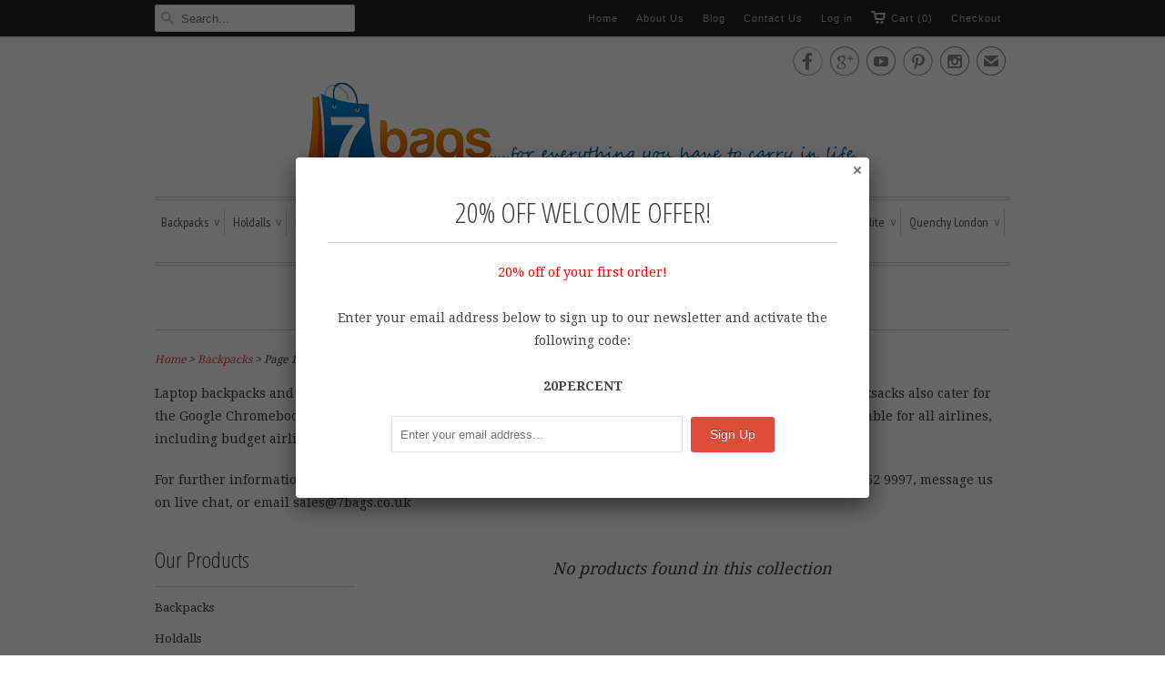

--- FILE ---
content_type: text/html; charset=utf-8
request_url: https://www.7bags.co.uk/collections/laptop-macbook-backpacks-bags
body_size: 14825
content:
<!doctype html>
<html lang="en">  
  <head>
    <meta charset="utf-8">
    <!--[if IE]><meta http-equiv="cleartype" content="on"><![endif]-->
    <meta name="robots" content="index,follow">
    <meta name="msvalidate.01" content="74480782844A8CA1E428AB2A2B3F00A3" />
      
           
    <title>Laptop &amp; MacBook Backpacks &amp; Bags | 7Bags</title>
    
    
      <meta name="description" content="Shop now for laptop backpacks and laptop bags from Roamlite. Our range of laptop bags fit devices with 15.4, 15.6, 17.3 and 18.4 inch screens.| 7Bags" />
    

    <!-- Custom Fonts -->
    <link href="//fonts.googleapis.com/css?family=.%7CPT+Sans+Narrow:light,normal,bold%7COpen+Sans+Condensed:light,normal,bold%7CPT+Sans+Narrow:light,normal,bold%7CDroid+Serif:light,normal,bold" rel="stylesheet" type="text/css" />
    
    

<meta name="author" content="7Bags">
<meta property="og:url" content="https://www.7bags.co.uk/collections/laptop-macbook-backpacks-bags">
<meta property="og:site_name" content="7Bags">


  <meta property="og:type" content="website">
  <meta property="og:title" content="Laptop &amp; MacBook Backpacks &amp; Bags | 7Bags">
  
  <meta property="og:image" content="http://www.7bags.co.uk/cdn/shop/t/2/assets/logo.png?v=156464857687251571041430233127">
  <meta property="og:image:secure_url" content="https://www.7bags.co.uk/cdn/shop/t/2/assets/logo.png?v=156464857687251571041430233127">
  


  <meta property="og:description" content="Shop now for laptop backpacks and laptop bags from Roamlite. Our range of laptop bags fit devices with 15.4, 15.6, 17.3 and 18.4 inch screens.| 7Bags">





  <meta name="twitter:site" content="@7bagscouk">



    
    

    <!-- Mobile Specific Metas -->
    <meta name="HandheldFriendly" content="True">
    <meta name="MobileOptimized" content="320">
    <meta name="viewport" content="width=device-width, initial-scale=1, maximum-scale=1"> 

    <!-- Stylesheets -->
    <link href="//www.7bags.co.uk/cdn/shop/t/2/assets/styles.css?v=55030883118895026651674765164" rel="stylesheet" type="text/css" media="all" />

    <!-- Icons -->
    <link rel="shortcut icon" type="image/x-icon" href="//www.7bags.co.uk/cdn/shop/t/2/assets/favicon.png?v=159778412543552424671429786228">
    <link rel="canonical" href="https://www.7bags.co.uk/collections/laptop-macbook-backpacks-bags" />

    
        
    <!-- jQuery and jQuery fallback -->
    <script src="//ajax.googleapis.com/ajax/libs/jquery/1.11.2/jquery.min.js"></script>
    <script>window.jQuery || document.write("<script src='//www.7bags.co.uk/cdn/shop/t/2/assets/jquery.min.js?v=137856824382255512321429786228'>\x3C/script>")</script>
    <script src="//www.7bags.co.uk/cdn/shop/t/2/assets/app.js?v=122730471797327778981561129307" type="text/javascript"></script>
    <script src="//www.7bags.co.uk/cdn/shopifycloud/storefront/assets/themes_support/option_selection-b017cd28.js" type="text/javascript"></script>
    <script>window.performance && window.performance.mark && window.performance.mark('shopify.content_for_header.start');</script><meta name="google-site-verification" content="vppaDIVPs7svzFhOzfj33mTnNwWd6Zd0rrqI8r0uyk4">
<meta id="shopify-digital-wallet" name="shopify-digital-wallet" content="/8229871/digital_wallets/dialog">
<meta name="shopify-checkout-api-token" content="d3501892bcbf0c4d53b903a2bf4dcd74">
<meta id="in-context-paypal-metadata" data-shop-id="8229871" data-venmo-supported="false" data-environment="production" data-locale="en_US" data-paypal-v4="true" data-currency="GBP">
<link rel="alternate" type="application/atom+xml" title="Feed" href="/collections/laptop-macbook-backpacks-bags.atom" />
<link rel="alternate" type="application/json+oembed" href="https://www.7bags.co.uk/collections/laptop-macbook-backpacks-bags.oembed">
<script async="async" src="/checkouts/internal/preloads.js?locale=en-GB"></script>
<link rel="preconnect" href="https://shop.app" crossorigin="anonymous">
<script async="async" src="https://shop.app/checkouts/internal/preloads.js?locale=en-GB&shop_id=8229871" crossorigin="anonymous"></script>
<script id="apple-pay-shop-capabilities" type="application/json">{"shopId":8229871,"countryCode":"GB","currencyCode":"GBP","merchantCapabilities":["supports3DS"],"merchantId":"gid:\/\/shopify\/Shop\/8229871","merchantName":"7Bags","requiredBillingContactFields":["postalAddress","email"],"requiredShippingContactFields":["postalAddress","email"],"shippingType":"shipping","supportedNetworks":["visa","maestro","masterCard","amex","discover","elo"],"total":{"type":"pending","label":"7Bags","amount":"1.00"},"shopifyPaymentsEnabled":true,"supportsSubscriptions":true}</script>
<script id="shopify-features" type="application/json">{"accessToken":"d3501892bcbf0c4d53b903a2bf4dcd74","betas":["rich-media-storefront-analytics"],"domain":"www.7bags.co.uk","predictiveSearch":true,"shopId":8229871,"locale":"en"}</script>
<script>var Shopify = Shopify || {};
Shopify.shop = "7bags.myshopify.com";
Shopify.locale = "en";
Shopify.currency = {"active":"GBP","rate":"1.0"};
Shopify.country = "GB";
Shopify.theme = {"name":"Responsive","id":11789161,"schema_name":null,"schema_version":null,"theme_store_id":304,"role":"main"};
Shopify.theme.handle = "null";
Shopify.theme.style = {"id":null,"handle":null};
Shopify.cdnHost = "www.7bags.co.uk/cdn";
Shopify.routes = Shopify.routes || {};
Shopify.routes.root = "/";</script>
<script type="module">!function(o){(o.Shopify=o.Shopify||{}).modules=!0}(window);</script>
<script>!function(o){function n(){var o=[];function n(){o.push(Array.prototype.slice.apply(arguments))}return n.q=o,n}var t=o.Shopify=o.Shopify||{};t.loadFeatures=n(),t.autoloadFeatures=n()}(window);</script>
<script>
  window.ShopifyPay = window.ShopifyPay || {};
  window.ShopifyPay.apiHost = "shop.app\/pay";
  window.ShopifyPay.redirectState = null;
</script>
<script id="shop-js-analytics" type="application/json">{"pageType":"collection"}</script>
<script defer="defer" async type="module" src="//www.7bags.co.uk/cdn/shopifycloud/shop-js/modules/v2/client.init-shop-cart-sync_C5BV16lS.en.esm.js"></script>
<script defer="defer" async type="module" src="//www.7bags.co.uk/cdn/shopifycloud/shop-js/modules/v2/chunk.common_CygWptCX.esm.js"></script>
<script type="module">
  await import("//www.7bags.co.uk/cdn/shopifycloud/shop-js/modules/v2/client.init-shop-cart-sync_C5BV16lS.en.esm.js");
await import("//www.7bags.co.uk/cdn/shopifycloud/shop-js/modules/v2/chunk.common_CygWptCX.esm.js");

  window.Shopify.SignInWithShop?.initShopCartSync?.({"fedCMEnabled":true,"windoidEnabled":true});

</script>
<script>
  window.Shopify = window.Shopify || {};
  if (!window.Shopify.featureAssets) window.Shopify.featureAssets = {};
  window.Shopify.featureAssets['shop-js'] = {"shop-cart-sync":["modules/v2/client.shop-cart-sync_ZFArdW7E.en.esm.js","modules/v2/chunk.common_CygWptCX.esm.js"],"shop-button":["modules/v2/client.shop-button_tlx5R9nI.en.esm.js","modules/v2/chunk.common_CygWptCX.esm.js"],"init-fed-cm":["modules/v2/client.init-fed-cm_CmiC4vf6.en.esm.js","modules/v2/chunk.common_CygWptCX.esm.js"],"init-windoid":["modules/v2/client.init-windoid_sURxWdc1.en.esm.js","modules/v2/chunk.common_CygWptCX.esm.js"],"init-shop-cart-sync":["modules/v2/client.init-shop-cart-sync_C5BV16lS.en.esm.js","modules/v2/chunk.common_CygWptCX.esm.js"],"init-shop-email-lookup-coordinator":["modules/v2/client.init-shop-email-lookup-coordinator_B8hsDcYM.en.esm.js","modules/v2/chunk.common_CygWptCX.esm.js"],"shop-cash-offers":["modules/v2/client.shop-cash-offers_DOA2yAJr.en.esm.js","modules/v2/chunk.common_CygWptCX.esm.js","modules/v2/chunk.modal_D71HUcav.esm.js"],"pay-button":["modules/v2/client.pay-button_FdsNuTd3.en.esm.js","modules/v2/chunk.common_CygWptCX.esm.js"],"shop-login-button":["modules/v2/client.shop-login-button_C5VAVYt1.en.esm.js","modules/v2/chunk.common_CygWptCX.esm.js","modules/v2/chunk.modal_D71HUcav.esm.js"],"shop-toast-manager":["modules/v2/client.shop-toast-manager_ClPi3nE9.en.esm.js","modules/v2/chunk.common_CygWptCX.esm.js"],"avatar":["modules/v2/client.avatar_BTnouDA3.en.esm.js"],"init-shop-for-new-customer-accounts":["modules/v2/client.init-shop-for-new-customer-accounts_ChsxoAhi.en.esm.js","modules/v2/client.shop-login-button_C5VAVYt1.en.esm.js","modules/v2/chunk.common_CygWptCX.esm.js","modules/v2/chunk.modal_D71HUcav.esm.js"],"init-customer-accounts":["modules/v2/client.init-customer-accounts_DxDtT_ad.en.esm.js","modules/v2/client.shop-login-button_C5VAVYt1.en.esm.js","modules/v2/chunk.common_CygWptCX.esm.js","modules/v2/chunk.modal_D71HUcav.esm.js"],"init-customer-accounts-sign-up":["modules/v2/client.init-customer-accounts-sign-up_CPSyQ0Tj.en.esm.js","modules/v2/client.shop-login-button_C5VAVYt1.en.esm.js","modules/v2/chunk.common_CygWptCX.esm.js","modules/v2/chunk.modal_D71HUcav.esm.js"],"lead-capture":["modules/v2/client.lead-capture_Bi8yE_yS.en.esm.js","modules/v2/chunk.common_CygWptCX.esm.js","modules/v2/chunk.modal_D71HUcav.esm.js"],"checkout-modal":["modules/v2/client.checkout-modal_BPM8l0SH.en.esm.js","modules/v2/chunk.common_CygWptCX.esm.js","modules/v2/chunk.modal_D71HUcav.esm.js"],"shop-follow-button":["modules/v2/client.shop-follow-button_Cva4Ekp9.en.esm.js","modules/v2/chunk.common_CygWptCX.esm.js","modules/v2/chunk.modal_D71HUcav.esm.js"],"shop-login":["modules/v2/client.shop-login_D6lNrXab.en.esm.js","modules/v2/chunk.common_CygWptCX.esm.js","modules/v2/chunk.modal_D71HUcav.esm.js"],"payment-terms":["modules/v2/client.payment-terms_CZxnsJam.en.esm.js","modules/v2/chunk.common_CygWptCX.esm.js","modules/v2/chunk.modal_D71HUcav.esm.js"]};
</script>
<script>(function() {
  var isLoaded = false;
  function asyncLoad() {
    if (isLoaded) return;
    isLoaded = true;
    var urls = ["\/\/code.tidio.co\/miph7inswyh9cki6stjam1bnpjvz7wgo.js?shop=7bags.myshopify.com","\/\/code.tidio.co\/miph7inswyh9cki6stjam1bnpjvz7wgo.js?shop=7bags.myshopify.com","\/\/code.tidio.co\/miph7inswyh9cki6stjam1bnpjvz7wgo.js?shop=7bags.myshopify.com","\/\/code.tidio.co\/miph7inswyh9cki6stjam1bnpjvz7wgo.js?shop=7bags.myshopify.com","\/\/code.tidio.co\/miph7inswyh9cki6stjam1bnpjvz7wgo.js?shop=7bags.myshopify.com","\/\/code.tidio.co\/miph7inswyh9cki6stjam1bnpjvz7wgo.js?shop=7bags.myshopify.com","\/\/cdn-webstores.webinterpret.com\/common\/js\/webinterpret-loader.js?shop=7bags.myshopify.com","https:\/\/chimpstatic.com\/mcjs-connected\/js\/users\/d56ff7cbe2e9aae11e60b8441\/b66ba99c10d28a8f09a271016.js?shop=7bags.myshopify.com","https:\/\/chimpstatic.com\/mcjs-connected\/js\/users\/d56ff7cbe2e9aae11e60b8441\/538191f9ca0e1397a17e5a77a.js?shop=7bags.myshopify.com"];
    for (var i = 0; i < urls.length; i++) {
      var s = document.createElement('script');
      s.type = 'text/javascript';
      s.async = true;
      s.src = urls[i];
      var x = document.getElementsByTagName('script')[0];
      x.parentNode.insertBefore(s, x);
    }
  };
  if(window.attachEvent) {
    window.attachEvent('onload', asyncLoad);
  } else {
    window.addEventListener('load', asyncLoad, false);
  }
})();</script>
<script id="__st">var __st={"a":8229871,"offset":0,"reqid":"09ae7698-7a89-4d28-a819-b9ac17672d24-1768845090","pageurl":"www.7bags.co.uk\/collections\/laptop-macbook-backpacks-bags","u":"55c8c8aae54b","p":"collection","rtyp":"collection","rid":31364957};</script>
<script>window.ShopifyPaypalV4VisibilityTracking = true;</script>
<script id="captcha-bootstrap">!function(){'use strict';const t='contact',e='account',n='new_comment',o=[[t,t],['blogs',n],['comments',n],[t,'customer']],c=[[e,'customer_login'],[e,'guest_login'],[e,'recover_customer_password'],[e,'create_customer']],r=t=>t.map((([t,e])=>`form[action*='/${t}']:not([data-nocaptcha='true']) input[name='form_type'][value='${e}']`)).join(','),a=t=>()=>t?[...document.querySelectorAll(t)].map((t=>t.form)):[];function s(){const t=[...o],e=r(t);return a(e)}const i='password',u='form_key',d=['recaptcha-v3-token','g-recaptcha-response','h-captcha-response',i],f=()=>{try{return window.sessionStorage}catch{return}},m='__shopify_v',_=t=>t.elements[u];function p(t,e,n=!1){try{const o=window.sessionStorage,c=JSON.parse(o.getItem(e)),{data:r}=function(t){const{data:e,action:n}=t;return t[m]||n?{data:e,action:n}:{data:t,action:n}}(c);for(const[e,n]of Object.entries(r))t.elements[e]&&(t.elements[e].value=n);n&&o.removeItem(e)}catch(o){console.error('form repopulation failed',{error:o})}}const l='form_type',E='cptcha';function T(t){t.dataset[E]=!0}const w=window,h=w.document,L='Shopify',v='ce_forms',y='captcha';let A=!1;((t,e)=>{const n=(g='f06e6c50-85a8-45c8-87d0-21a2b65856fe',I='https://cdn.shopify.com/shopifycloud/storefront-forms-hcaptcha/ce_storefront_forms_captcha_hcaptcha.v1.5.2.iife.js',D={infoText:'Protected by hCaptcha',privacyText:'Privacy',termsText:'Terms'},(t,e,n)=>{const o=w[L][v],c=o.bindForm;if(c)return c(t,g,e,D).then(n);var r;o.q.push([[t,g,e,D],n]),r=I,A||(h.body.append(Object.assign(h.createElement('script'),{id:'captcha-provider',async:!0,src:r})),A=!0)});var g,I,D;w[L]=w[L]||{},w[L][v]=w[L][v]||{},w[L][v].q=[],w[L][y]=w[L][y]||{},w[L][y].protect=function(t,e){n(t,void 0,e),T(t)},Object.freeze(w[L][y]),function(t,e,n,w,h,L){const[v,y,A,g]=function(t,e,n){const i=e?o:[],u=t?c:[],d=[...i,...u],f=r(d),m=r(i),_=r(d.filter((([t,e])=>n.includes(e))));return[a(f),a(m),a(_),s()]}(w,h,L),I=t=>{const e=t.target;return e instanceof HTMLFormElement?e:e&&e.form},D=t=>v().includes(t);t.addEventListener('submit',(t=>{const e=I(t);if(!e)return;const n=D(e)&&!e.dataset.hcaptchaBound&&!e.dataset.recaptchaBound,o=_(e),c=g().includes(e)&&(!o||!o.value);(n||c)&&t.preventDefault(),c&&!n&&(function(t){try{if(!f())return;!function(t){const e=f();if(!e)return;const n=_(t);if(!n)return;const o=n.value;o&&e.removeItem(o)}(t);const e=Array.from(Array(32),(()=>Math.random().toString(36)[2])).join('');!function(t,e){_(t)||t.append(Object.assign(document.createElement('input'),{type:'hidden',name:u})),t.elements[u].value=e}(t,e),function(t,e){const n=f();if(!n)return;const o=[...t.querySelectorAll(`input[type='${i}']`)].map((({name:t})=>t)),c=[...d,...o],r={};for(const[a,s]of new FormData(t).entries())c.includes(a)||(r[a]=s);n.setItem(e,JSON.stringify({[m]:1,action:t.action,data:r}))}(t,e)}catch(e){console.error('failed to persist form',e)}}(e),e.submit())}));const S=(t,e)=>{t&&!t.dataset[E]&&(n(t,e.some((e=>e===t))),T(t))};for(const o of['focusin','change'])t.addEventListener(o,(t=>{const e=I(t);D(e)&&S(e,y())}));const B=e.get('form_key'),M=e.get(l),P=B&&M;t.addEventListener('DOMContentLoaded',(()=>{const t=y();if(P)for(const e of t)e.elements[l].value===M&&p(e,B);[...new Set([...A(),...v().filter((t=>'true'===t.dataset.shopifyCaptcha))])].forEach((e=>S(e,t)))}))}(h,new URLSearchParams(w.location.search),n,t,e,['guest_login'])})(!0,!0)}();</script>
<script integrity="sha256-4kQ18oKyAcykRKYeNunJcIwy7WH5gtpwJnB7kiuLZ1E=" data-source-attribution="shopify.loadfeatures" defer="defer" src="//www.7bags.co.uk/cdn/shopifycloud/storefront/assets/storefront/load_feature-a0a9edcb.js" crossorigin="anonymous"></script>
<script crossorigin="anonymous" defer="defer" src="//www.7bags.co.uk/cdn/shopifycloud/storefront/assets/shopify_pay/storefront-65b4c6d7.js?v=20250812"></script>
<script data-source-attribution="shopify.dynamic_checkout.dynamic.init">var Shopify=Shopify||{};Shopify.PaymentButton=Shopify.PaymentButton||{isStorefrontPortableWallets:!0,init:function(){window.Shopify.PaymentButton.init=function(){};var t=document.createElement("script");t.src="https://www.7bags.co.uk/cdn/shopifycloud/portable-wallets/latest/portable-wallets.en.js",t.type="module",document.head.appendChild(t)}};
</script>
<script data-source-attribution="shopify.dynamic_checkout.buyer_consent">
  function portableWalletsHideBuyerConsent(e){var t=document.getElementById("shopify-buyer-consent"),n=document.getElementById("shopify-subscription-policy-button");t&&n&&(t.classList.add("hidden"),t.setAttribute("aria-hidden","true"),n.removeEventListener("click",e))}function portableWalletsShowBuyerConsent(e){var t=document.getElementById("shopify-buyer-consent"),n=document.getElementById("shopify-subscription-policy-button");t&&n&&(t.classList.remove("hidden"),t.removeAttribute("aria-hidden"),n.addEventListener("click",e))}window.Shopify?.PaymentButton&&(window.Shopify.PaymentButton.hideBuyerConsent=portableWalletsHideBuyerConsent,window.Shopify.PaymentButton.showBuyerConsent=portableWalletsShowBuyerConsent);
</script>
<script data-source-attribution="shopify.dynamic_checkout.cart.bootstrap">document.addEventListener("DOMContentLoaded",(function(){function t(){return document.querySelector("shopify-accelerated-checkout-cart, shopify-accelerated-checkout")}if(t())Shopify.PaymentButton.init();else{new MutationObserver((function(e,n){t()&&(Shopify.PaymentButton.init(),n.disconnect())})).observe(document.body,{childList:!0,subtree:!0})}}));
</script>
<link id="shopify-accelerated-checkout-styles" rel="stylesheet" media="screen" href="https://www.7bags.co.uk/cdn/shopifycloud/portable-wallets/latest/accelerated-checkout-backwards-compat.css" crossorigin="anonymous">
<style id="shopify-accelerated-checkout-cart">
        #shopify-buyer-consent {
  margin-top: 1em;
  display: inline-block;
  width: 100%;
}

#shopify-buyer-consent.hidden {
  display: none;
}

#shopify-subscription-policy-button {
  background: none;
  border: none;
  padding: 0;
  text-decoration: underline;
  font-size: inherit;
  cursor: pointer;
}

#shopify-subscription-policy-button::before {
  box-shadow: none;
}

      </style>

<script>window.performance && window.performance.mark && window.performance.mark('shopify.content_for_header.end');</script>

  <script type="text/javascript">
(function e(){var e=document.createElement("script");e.type="text/javascript",e.async=true,e.src="//staticw2.yotpo.com/oAOMzlHp1dh0kgeQwl5HLLDWM2Q4fIEndPzKPk0p/widget.js";var t=document.getElementsByTagName("script")[0];t.parentNode.insertBefore(e,t)})();
</script>
  <!-- BeginApplePayHeader --><script>Shopify.slick_logged_in = false;Shopify.slick_tax_exempt = false;Shopify.slick_email = undefined;</script><!-- EndApplePayHeader -->
<script src="//staticxx.s3.amazonaws.com/aio_stats_lib_v1.min.js?v=1.0"></script><link href="https://monorail-edge.shopifysvc.com" rel="dns-prefetch">
<script>(function(){if ("sendBeacon" in navigator && "performance" in window) {try {var session_token_from_headers = performance.getEntriesByType('navigation')[0].serverTiming.find(x => x.name == '_s').description;} catch {var session_token_from_headers = undefined;}var session_cookie_matches = document.cookie.match(/_shopify_s=([^;]*)/);var session_token_from_cookie = session_cookie_matches && session_cookie_matches.length === 2 ? session_cookie_matches[1] : "";var session_token = session_token_from_headers || session_token_from_cookie || "";function handle_abandonment_event(e) {var entries = performance.getEntries().filter(function(entry) {return /monorail-edge.shopifysvc.com/.test(entry.name);});if (!window.abandonment_tracked && entries.length === 0) {window.abandonment_tracked = true;var currentMs = Date.now();var navigation_start = performance.timing.navigationStart;var payload = {shop_id: 8229871,url: window.location.href,navigation_start,duration: currentMs - navigation_start,session_token,page_type: "collection"};window.navigator.sendBeacon("https://monorail-edge.shopifysvc.com/v1/produce", JSON.stringify({schema_id: "online_store_buyer_site_abandonment/1.1",payload: payload,metadata: {event_created_at_ms: currentMs,event_sent_at_ms: currentMs}}));}}window.addEventListener('pagehide', handle_abandonment_event);}}());</script>
<script id="web-pixels-manager-setup">(function e(e,d,r,n,o){if(void 0===o&&(o={}),!Boolean(null===(a=null===(i=window.Shopify)||void 0===i?void 0:i.analytics)||void 0===a?void 0:a.replayQueue)){var i,a;window.Shopify=window.Shopify||{};var t=window.Shopify;t.analytics=t.analytics||{};var s=t.analytics;s.replayQueue=[],s.publish=function(e,d,r){return s.replayQueue.push([e,d,r]),!0};try{self.performance.mark("wpm:start")}catch(e){}var l=function(){var e={modern:/Edge?\/(1{2}[4-9]|1[2-9]\d|[2-9]\d{2}|\d{4,})\.\d+(\.\d+|)|Firefox\/(1{2}[4-9]|1[2-9]\d|[2-9]\d{2}|\d{4,})\.\d+(\.\d+|)|Chrom(ium|e)\/(9{2}|\d{3,})\.\d+(\.\d+|)|(Maci|X1{2}).+ Version\/(15\.\d+|(1[6-9]|[2-9]\d|\d{3,})\.\d+)([,.]\d+|)( \(\w+\)|)( Mobile\/\w+|) Safari\/|Chrome.+OPR\/(9{2}|\d{3,})\.\d+\.\d+|(CPU[ +]OS|iPhone[ +]OS|CPU[ +]iPhone|CPU IPhone OS|CPU iPad OS)[ +]+(15[._]\d+|(1[6-9]|[2-9]\d|\d{3,})[._]\d+)([._]\d+|)|Android:?[ /-](13[3-9]|1[4-9]\d|[2-9]\d{2}|\d{4,})(\.\d+|)(\.\d+|)|Android.+Firefox\/(13[5-9]|1[4-9]\d|[2-9]\d{2}|\d{4,})\.\d+(\.\d+|)|Android.+Chrom(ium|e)\/(13[3-9]|1[4-9]\d|[2-9]\d{2}|\d{4,})\.\d+(\.\d+|)|SamsungBrowser\/([2-9]\d|\d{3,})\.\d+/,legacy:/Edge?\/(1[6-9]|[2-9]\d|\d{3,})\.\d+(\.\d+|)|Firefox\/(5[4-9]|[6-9]\d|\d{3,})\.\d+(\.\d+|)|Chrom(ium|e)\/(5[1-9]|[6-9]\d|\d{3,})\.\d+(\.\d+|)([\d.]+$|.*Safari\/(?![\d.]+ Edge\/[\d.]+$))|(Maci|X1{2}).+ Version\/(10\.\d+|(1[1-9]|[2-9]\d|\d{3,})\.\d+)([,.]\d+|)( \(\w+\)|)( Mobile\/\w+|) Safari\/|Chrome.+OPR\/(3[89]|[4-9]\d|\d{3,})\.\d+\.\d+|(CPU[ +]OS|iPhone[ +]OS|CPU[ +]iPhone|CPU IPhone OS|CPU iPad OS)[ +]+(10[._]\d+|(1[1-9]|[2-9]\d|\d{3,})[._]\d+)([._]\d+|)|Android:?[ /-](13[3-9]|1[4-9]\d|[2-9]\d{2}|\d{4,})(\.\d+|)(\.\d+|)|Mobile Safari.+OPR\/([89]\d|\d{3,})\.\d+\.\d+|Android.+Firefox\/(13[5-9]|1[4-9]\d|[2-9]\d{2}|\d{4,})\.\d+(\.\d+|)|Android.+Chrom(ium|e)\/(13[3-9]|1[4-9]\d|[2-9]\d{2}|\d{4,})\.\d+(\.\d+|)|Android.+(UC? ?Browser|UCWEB|U3)[ /]?(15\.([5-9]|\d{2,})|(1[6-9]|[2-9]\d|\d{3,})\.\d+)\.\d+|SamsungBrowser\/(5\.\d+|([6-9]|\d{2,})\.\d+)|Android.+MQ{2}Browser\/(14(\.(9|\d{2,})|)|(1[5-9]|[2-9]\d|\d{3,})(\.\d+|))(\.\d+|)|K[Aa][Ii]OS\/(3\.\d+|([4-9]|\d{2,})\.\d+)(\.\d+|)/},d=e.modern,r=e.legacy,n=navigator.userAgent;return n.match(d)?"modern":n.match(r)?"legacy":"unknown"}(),u="modern"===l?"modern":"legacy",c=(null!=n?n:{modern:"",legacy:""})[u],f=function(e){return[e.baseUrl,"/wpm","/b",e.hashVersion,"modern"===e.buildTarget?"m":"l",".js"].join("")}({baseUrl:d,hashVersion:r,buildTarget:u}),m=function(e){var d=e.version,r=e.bundleTarget,n=e.surface,o=e.pageUrl,i=e.monorailEndpoint;return{emit:function(e){var a=e.status,t=e.errorMsg,s=(new Date).getTime(),l=JSON.stringify({metadata:{event_sent_at_ms:s},events:[{schema_id:"web_pixels_manager_load/3.1",payload:{version:d,bundle_target:r,page_url:o,status:a,surface:n,error_msg:t},metadata:{event_created_at_ms:s}}]});if(!i)return console&&console.warn&&console.warn("[Web Pixels Manager] No Monorail endpoint provided, skipping logging."),!1;try{return self.navigator.sendBeacon.bind(self.navigator)(i,l)}catch(e){}var u=new XMLHttpRequest;try{return u.open("POST",i,!0),u.setRequestHeader("Content-Type","text/plain"),u.send(l),!0}catch(e){return console&&console.warn&&console.warn("[Web Pixels Manager] Got an unhandled error while logging to Monorail."),!1}}}}({version:r,bundleTarget:l,surface:e.surface,pageUrl:self.location.href,monorailEndpoint:e.monorailEndpoint});try{o.browserTarget=l,function(e){var d=e.src,r=e.async,n=void 0===r||r,o=e.onload,i=e.onerror,a=e.sri,t=e.scriptDataAttributes,s=void 0===t?{}:t,l=document.createElement("script"),u=document.querySelector("head"),c=document.querySelector("body");if(l.async=n,l.src=d,a&&(l.integrity=a,l.crossOrigin="anonymous"),s)for(var f in s)if(Object.prototype.hasOwnProperty.call(s,f))try{l.dataset[f]=s[f]}catch(e){}if(o&&l.addEventListener("load",o),i&&l.addEventListener("error",i),u)u.appendChild(l);else{if(!c)throw new Error("Did not find a head or body element to append the script");c.appendChild(l)}}({src:f,async:!0,onload:function(){if(!function(){var e,d;return Boolean(null===(d=null===(e=window.Shopify)||void 0===e?void 0:e.analytics)||void 0===d?void 0:d.initialized)}()){var d=window.webPixelsManager.init(e)||void 0;if(d){var r=window.Shopify.analytics;r.replayQueue.forEach((function(e){var r=e[0],n=e[1],o=e[2];d.publishCustomEvent(r,n,o)})),r.replayQueue=[],r.publish=d.publishCustomEvent,r.visitor=d.visitor,r.initialized=!0}}},onerror:function(){return m.emit({status:"failed",errorMsg:"".concat(f," has failed to load")})},sri:function(e){var d=/^sha384-[A-Za-z0-9+/=]+$/;return"string"==typeof e&&d.test(e)}(c)?c:"",scriptDataAttributes:o}),m.emit({status:"loading"})}catch(e){m.emit({status:"failed",errorMsg:(null==e?void 0:e.message)||"Unknown error"})}}})({shopId: 8229871,storefrontBaseUrl: "https://www.7bags.co.uk",extensionsBaseUrl: "https://extensions.shopifycdn.com/cdn/shopifycloud/web-pixels-manager",monorailEndpoint: "https://monorail-edge.shopifysvc.com/unstable/produce_batch",surface: "storefront-renderer",enabledBetaFlags: ["2dca8a86"],webPixelsConfigList: [{"id":"365822050","configuration":"{\"config\":\"{\\\"pixel_id\\\":\\\"G-9KPR4ZCRD6\\\",\\\"target_country\\\":\\\"GB\\\",\\\"gtag_events\\\":[{\\\"type\\\":\\\"search\\\",\\\"action_label\\\":[\\\"G-9KPR4ZCRD6\\\",\\\"AW-994380586\\\/7644COO-x5ABEKqWlNoD\\\"]},{\\\"type\\\":\\\"begin_checkout\\\",\\\"action_label\\\":[\\\"G-9KPR4ZCRD6\\\",\\\"AW-994380586\\\/0RiXCOC-x5ABEKqWlNoD\\\"]},{\\\"type\\\":\\\"view_item\\\",\\\"action_label\\\":[\\\"G-9KPR4ZCRD6\\\",\\\"AW-994380586\\\/xeATCNq-x5ABEKqWlNoD\\\",\\\"MC-DWV4QKHHK4\\\"]},{\\\"type\\\":\\\"purchase\\\",\\\"action_label\\\":[\\\"G-9KPR4ZCRD6\\\",\\\"AW-994380586\\\/N9FLCNe-x5ABEKqWlNoD\\\",\\\"MC-DWV4QKHHK4\\\"]},{\\\"type\\\":\\\"page_view\\\",\\\"action_label\\\":[\\\"G-9KPR4ZCRD6\\\",\\\"AW-994380586\\\/JubUCNS-x5ABEKqWlNoD\\\",\\\"MC-DWV4QKHHK4\\\"]},{\\\"type\\\":\\\"add_payment_info\\\",\\\"action_label\\\":[\\\"G-9KPR4ZCRD6\\\",\\\"AW-994380586\\\/PqDHCOa-x5ABEKqWlNoD\\\"]},{\\\"type\\\":\\\"add_to_cart\\\",\\\"action_label\\\":[\\\"G-9KPR4ZCRD6\\\",\\\"AW-994380586\\\/07e1CN2-x5ABEKqWlNoD\\\"]}],\\\"enable_monitoring_mode\\\":false}\"}","eventPayloadVersion":"v1","runtimeContext":"OPEN","scriptVersion":"b2a88bafab3e21179ed38636efcd8a93","type":"APP","apiClientId":1780363,"privacyPurposes":[],"dataSharingAdjustments":{"protectedCustomerApprovalScopes":["read_customer_address","read_customer_email","read_customer_name","read_customer_personal_data","read_customer_phone"]}},{"id":"173768802","configuration":"{\"pixel_id\":\"200461847366266\",\"pixel_type\":\"facebook_pixel\",\"metaapp_system_user_token\":\"-\"}","eventPayloadVersion":"v1","runtimeContext":"OPEN","scriptVersion":"ca16bc87fe92b6042fbaa3acc2fbdaa6","type":"APP","apiClientId":2329312,"privacyPurposes":["ANALYTICS","MARKETING","SALE_OF_DATA"],"dataSharingAdjustments":{"protectedCustomerApprovalScopes":["read_customer_address","read_customer_email","read_customer_name","read_customer_personal_data","read_customer_phone"]}},{"id":"187728255","eventPayloadVersion":"v1","runtimeContext":"LAX","scriptVersion":"1","type":"CUSTOM","privacyPurposes":["ANALYTICS"],"name":"Google Analytics tag (migrated)"},{"id":"shopify-app-pixel","configuration":"{}","eventPayloadVersion":"v1","runtimeContext":"STRICT","scriptVersion":"0450","apiClientId":"shopify-pixel","type":"APP","privacyPurposes":["ANALYTICS","MARKETING"]},{"id":"shopify-custom-pixel","eventPayloadVersion":"v1","runtimeContext":"LAX","scriptVersion":"0450","apiClientId":"shopify-pixel","type":"CUSTOM","privacyPurposes":["ANALYTICS","MARKETING"]}],isMerchantRequest: false,initData: {"shop":{"name":"7Bags","paymentSettings":{"currencyCode":"GBP"},"myshopifyDomain":"7bags.myshopify.com","countryCode":"GB","storefrontUrl":"https:\/\/www.7bags.co.uk"},"customer":null,"cart":null,"checkout":null,"productVariants":[],"purchasingCompany":null},},"https://www.7bags.co.uk/cdn","fcfee988w5aeb613cpc8e4bc33m6693e112",{"modern":"","legacy":""},{"shopId":"8229871","storefrontBaseUrl":"https:\/\/www.7bags.co.uk","extensionBaseUrl":"https:\/\/extensions.shopifycdn.com\/cdn\/shopifycloud\/web-pixels-manager","surface":"storefront-renderer","enabledBetaFlags":"[\"2dca8a86\"]","isMerchantRequest":"false","hashVersion":"fcfee988w5aeb613cpc8e4bc33m6693e112","publish":"custom","events":"[[\"page_viewed\",{}],[\"collection_viewed\",{\"collection\":{\"id\":\"31364957\",\"title\":\"Backpacks\",\"productVariants\":[]}}]]"});</script><script>
  window.ShopifyAnalytics = window.ShopifyAnalytics || {};
  window.ShopifyAnalytics.meta = window.ShopifyAnalytics.meta || {};
  window.ShopifyAnalytics.meta.currency = 'GBP';
  var meta = {"products":[],"page":{"pageType":"collection","resourceType":"collection","resourceId":31364957,"requestId":"09ae7698-7a89-4d28-a819-b9ac17672d24-1768845090"}};
  for (var attr in meta) {
    window.ShopifyAnalytics.meta[attr] = meta[attr];
  }
</script>
<script class="analytics">
  (function () {
    var customDocumentWrite = function(content) {
      var jquery = null;

      if (window.jQuery) {
        jquery = window.jQuery;
      } else if (window.Checkout && window.Checkout.$) {
        jquery = window.Checkout.$;
      }

      if (jquery) {
        jquery('body').append(content);
      }
    };

    var hasLoggedConversion = function(token) {
      if (token) {
        return document.cookie.indexOf('loggedConversion=' + token) !== -1;
      }
      return false;
    }

    var setCookieIfConversion = function(token) {
      if (token) {
        var twoMonthsFromNow = new Date(Date.now());
        twoMonthsFromNow.setMonth(twoMonthsFromNow.getMonth() + 2);

        document.cookie = 'loggedConversion=' + token + '; expires=' + twoMonthsFromNow;
      }
    }

    var trekkie = window.ShopifyAnalytics.lib = window.trekkie = window.trekkie || [];
    if (trekkie.integrations) {
      return;
    }
    trekkie.methods = [
      'identify',
      'page',
      'ready',
      'track',
      'trackForm',
      'trackLink'
    ];
    trekkie.factory = function(method) {
      return function() {
        var args = Array.prototype.slice.call(arguments);
        args.unshift(method);
        trekkie.push(args);
        return trekkie;
      };
    };
    for (var i = 0; i < trekkie.methods.length; i++) {
      var key = trekkie.methods[i];
      trekkie[key] = trekkie.factory(key);
    }
    trekkie.load = function(config) {
      trekkie.config = config || {};
      trekkie.config.initialDocumentCookie = document.cookie;
      var first = document.getElementsByTagName('script')[0];
      var script = document.createElement('script');
      script.type = 'text/javascript';
      script.onerror = function(e) {
        var scriptFallback = document.createElement('script');
        scriptFallback.type = 'text/javascript';
        scriptFallback.onerror = function(error) {
                var Monorail = {
      produce: function produce(monorailDomain, schemaId, payload) {
        var currentMs = new Date().getTime();
        var event = {
          schema_id: schemaId,
          payload: payload,
          metadata: {
            event_created_at_ms: currentMs,
            event_sent_at_ms: currentMs
          }
        };
        return Monorail.sendRequest("https://" + monorailDomain + "/v1/produce", JSON.stringify(event));
      },
      sendRequest: function sendRequest(endpointUrl, payload) {
        // Try the sendBeacon API
        if (window && window.navigator && typeof window.navigator.sendBeacon === 'function' && typeof window.Blob === 'function' && !Monorail.isIos12()) {
          var blobData = new window.Blob([payload], {
            type: 'text/plain'
          });

          if (window.navigator.sendBeacon(endpointUrl, blobData)) {
            return true;
          } // sendBeacon was not successful

        } // XHR beacon

        var xhr = new XMLHttpRequest();

        try {
          xhr.open('POST', endpointUrl);
          xhr.setRequestHeader('Content-Type', 'text/plain');
          xhr.send(payload);
        } catch (e) {
          console.log(e);
        }

        return false;
      },
      isIos12: function isIos12() {
        return window.navigator.userAgent.lastIndexOf('iPhone; CPU iPhone OS 12_') !== -1 || window.navigator.userAgent.lastIndexOf('iPad; CPU OS 12_') !== -1;
      }
    };
    Monorail.produce('monorail-edge.shopifysvc.com',
      'trekkie_storefront_load_errors/1.1',
      {shop_id: 8229871,
      theme_id: 11789161,
      app_name: "storefront",
      context_url: window.location.href,
      source_url: "//www.7bags.co.uk/cdn/s/trekkie.storefront.cd680fe47e6c39ca5d5df5f0a32d569bc48c0f27.min.js"});

        };
        scriptFallback.async = true;
        scriptFallback.src = '//www.7bags.co.uk/cdn/s/trekkie.storefront.cd680fe47e6c39ca5d5df5f0a32d569bc48c0f27.min.js';
        first.parentNode.insertBefore(scriptFallback, first);
      };
      script.async = true;
      script.src = '//www.7bags.co.uk/cdn/s/trekkie.storefront.cd680fe47e6c39ca5d5df5f0a32d569bc48c0f27.min.js';
      first.parentNode.insertBefore(script, first);
    };
    trekkie.load(
      {"Trekkie":{"appName":"storefront","development":false,"defaultAttributes":{"shopId":8229871,"isMerchantRequest":null,"themeId":11789161,"themeCityHash":"14944673786900862816","contentLanguage":"en","currency":"GBP","eventMetadataId":"f1e2a2e5-bc97-412f-ac71-dad481529aaa"},"isServerSideCookieWritingEnabled":true,"monorailRegion":"shop_domain","enabledBetaFlags":["65f19447"]},"Session Attribution":{},"S2S":{"facebookCapiEnabled":true,"source":"trekkie-storefront-renderer","apiClientId":580111}}
    );

    var loaded = false;
    trekkie.ready(function() {
      if (loaded) return;
      loaded = true;

      window.ShopifyAnalytics.lib = window.trekkie;

      var originalDocumentWrite = document.write;
      document.write = customDocumentWrite;
      try { window.ShopifyAnalytics.merchantGoogleAnalytics.call(this); } catch(error) {};
      document.write = originalDocumentWrite;

      window.ShopifyAnalytics.lib.page(null,{"pageType":"collection","resourceType":"collection","resourceId":31364957,"requestId":"09ae7698-7a89-4d28-a819-b9ac17672d24-1768845090","shopifyEmitted":true});

      var match = window.location.pathname.match(/checkouts\/(.+)\/(thank_you|post_purchase)/)
      var token = match? match[1]: undefined;
      if (!hasLoggedConversion(token)) {
        setCookieIfConversion(token);
        window.ShopifyAnalytics.lib.track("Viewed Product Category",{"currency":"GBP","category":"Collection: laptop-macbook-backpacks-bags","collectionName":"laptop-macbook-backpacks-bags","collectionId":31364957,"nonInteraction":true},undefined,undefined,{"shopifyEmitted":true});
      }
    });


        var eventsListenerScript = document.createElement('script');
        eventsListenerScript.async = true;
        eventsListenerScript.src = "//www.7bags.co.uk/cdn/shopifycloud/storefront/assets/shop_events_listener-3da45d37.js";
        document.getElementsByTagName('head')[0].appendChild(eventsListenerScript);

})();</script>
  <script>
  if (!window.ga || (window.ga && typeof window.ga !== 'function')) {
    window.ga = function ga() {
      (window.ga.q = window.ga.q || []).push(arguments);
      if (window.Shopify && window.Shopify.analytics && typeof window.Shopify.analytics.publish === 'function') {
        window.Shopify.analytics.publish("ga_stub_called", {}, {sendTo: "google_osp_migration"});
      }
      console.error("Shopify's Google Analytics stub called with:", Array.from(arguments), "\nSee https://help.shopify.com/manual/promoting-marketing/pixels/pixel-migration#google for more information.");
    };
    if (window.Shopify && window.Shopify.analytics && typeof window.Shopify.analytics.publish === 'function') {
      window.Shopify.analytics.publish("ga_stub_initialized", {}, {sendTo: "google_osp_migration"});
    }
  }
</script>
<script
  defer
  src="https://www.7bags.co.uk/cdn/shopifycloud/perf-kit/shopify-perf-kit-3.0.4.min.js"
  data-application="storefront-renderer"
  data-shop-id="8229871"
  data-render-region="gcp-us-east1"
  data-page-type="collection"
  data-theme-instance-id="11789161"
  data-theme-name=""
  data-theme-version=""
  data-monorail-region="shop_domain"
  data-resource-timing-sampling-rate="10"
  data-shs="true"
  data-shs-beacon="true"
  data-shs-export-with-fetch="true"
  data-shs-logs-sample-rate="1"
  data-shs-beacon-endpoint="https://www.7bags.co.uk/api/collect"
></script>
</head>
  <body class="collection">
    <div id="fb-root"></div>
    <script>(function(d, s, id) {
      var js, fjs = d.getElementsByTagName(s)[0];
      if (d.getElementById(id)) return;
      js = d.createElement(s); js.id = id; js.async=true;
      js.src = "//connect.facebook.net/en_US/all.js#xfbml=1&status=0";
      fjs.parentNode.insertBefore(js, fjs);
    }(document, 'script', 'facebook-jssdk'));</script>

    <div class="top_bar">
      <div class="container">
        
          <div class="four columns top_bar_search">          
            <form class="search" action="/search">
              
                <input type="hidden" name="type" value="product" />
              
              <!--<input type="text" name="q" class="search_box" placeholder="Search..." value="" autocapitalize="off" autocomplete="off" autocorrect="off" />-->
              <input type="text" name="q" class="search_box" placeholder="Search..." value="" autocomplete="off" />
            </form>
          </div>
                
        
        

        <div class="columns twelve">
          <ul>
            <li>
              
                <a href="/cart" title="Checkout" class="checkout">Checkout</a>
              
            </li>
            <li>
              <a href="/cart" class="cart" title="Cart">Cart (0)</a>
            </li>

            
              
                <li>
                  <a href="/account/login" id="customer_login_link">Log in</a>
                </li>
              
            

            
              
                <li>
                  <a href="/pages/contact-us" title="Contact Us">Contact Us</a>
                </li>
              
                <li>
                  <a href="/blogs/news" title="Blog">Blog</a>
                </li>
              
                <li>
                  <a href="/pages/about-us" title="About Us">About Us</a>
                </li>
              
                <li>
                  <a href="/" title="Home">Home</a>
                </li>
              
            
          </ul>
        </div>
      </div>  
    </div>
  
    <div class="container content"> 
      
        <div class="header_icons">
          


  <a href="https://www.facebook.com/7bagsUK" title="7Bags on Facebook" class="ss-icon" rel="me" target="_blank">
    &#xF610;
  </a>              



  <a href="https://plus.google.com/+7bagsUk/about" title="7Bags on Google+" class="ss-icon" rel="publisher" target="_blank">
    &#xF613;
  </a>              



  <a href="https://www.youtube.com/user/7bagscouk" title="7Bags on YouTube" class="ss-icon" rel="me" target="_blank">
    &#xF630;
  </a>              





  <a href="https://uk.pinterest.com/7bags/" title="7Bags on Pinterest" class="ss-icon" rel="me" target="_blank">
    &#xF650;
  </a>              





  <a href="https://instagram.com/7bags.co.uk/" title="7Bags on Instagram" class="ss-icon" rel="me" target="_blank"> 
    &#xF641;
  </a>              







  <a href="mailto:sales@7bags.co.uk" title="Email 7Bags" class="ss-icon" target="_blank">
    &#x2709;
  </a>              

        </div>
      
      <div class="sixteen columns logo">
        <a href="https://www.7bags.co.uk" title="7Bags">
          
            <img src="//www.7bags.co.uk/cdn/shop/t/2/assets/logo.png?v=156464857687251571041430233127" alt="7Bags" />
          
        </a>
      </div>
      
      <div class="sixteen columns clearfix">
        <div id="mobile_nav"></div>
        <div id="nav">
          <ul id="menu">
            
              
                <li><a href="/collections/backpacks-rucksacks" title="Backpacks"  >Backpacks 
                  <span class="arrow">&or;</span></a> 
                  <ul>
                    
                      
                        <li><a href="/collections/hand-luggage-size-backpacks-rucksacks" title="Hand Luggage Size">Hand Luggage Size</a></li>
                      
                    
                      
                        <li><a href="/collections/laptop-and-macbook-backpacks-rucksacks" title="Laptop & MacBook">Laptop & MacBook</a></li>
                      
                    
                      
                        <li><a href="/collections/camping-hiking-backpacks-rucksacks" title="Camping & Hiking">Camping & Hiking</a></li>
                      
                    
                      
                        <li><a href="/collections/school-backpacks-rucksacks" title="School Backpacks">School Backpacks</a></li>
                      
                    
                      
                        <li><a href="/collections/daypacks" title="Daypacks">Daypacks</a></li>
                      
                    
                  </ul>
                </li>
              
            
              
                <li><a href="/collections/holdalls" title="Holdalls"  >Holdalls 
                  <span class="arrow">&or;</span></a> 
                  <ul>
                    
                      
                        <li><a href="/collections/hand-luggage-size-holdalls" title="Hand Luggage Size">Hand Luggage Size</a></li>
                      
                    
                      
                        <li><a href="/collections/large-holdalls" title="Large Holdalls">Large Holdalls</a></li>
                      
                    
                      
                        <li><a href="/collections/travel-holdalls" title="Travel Holdalls">Travel Holdalls</a></li>
                      
                    
                  </ul>
                </li>
              
            
              
                <li><a href="/collections/hand-luggage-size-bags" title="Hand Luggage"  >Hand Luggage 
                  <span class="arrow">&or;</span></a> 
                  <ul>
                    
                      
                        <li><a href="/collections/hand-luggage-size-backpacks-rucksacks" title="Backpacks & Rucksacks">Backpacks & Rucksacks</a></li>
                      
                    
                      
                      <li><a href="/collections/hand-luggage-size-holdalls" title="Holdalls">Holdalls <span class="arrow"> &gt;</span></a> 
                        <ul>
                                                  
                            <li><a href="/collections/hand-luggage-size-holdalls" title="Hand Luggage Size">Hand Luggage Size</a></li>
                                                  
                            <li><a href="/collections/large-holdalls" title="Large Holdalls">Large Holdalls</a></li>
                                                  
                            <li><a href="/collections/travel-holdalls" title="Travel Holdalls">Travel Holdalls</a></li>
                          
                        </ul>
                      </li>
                      
                    
                      
                      <li><a href="/collections/hand-luggage-size-laptop-bags" title="Laptop Bags">Laptop Bags <span class="arrow"> &gt;</span></a> 
                        <ul>
                                                  
                            <li><a href="/collections/laptop-and-macbook-backpacks-rucksacks" title="Backpacks & Rucksacks">Backpacks & Rucksacks</a></li>
                                                  
                            <li><a href="/collections/hand-luggage-size-laptop-bags" title="Hand Luggage Size">Hand Luggage Size</a></li>
                                                  
                            <li><a href="/collections/laptop-macbook-shoulder-bags" title="Shoulder Bags">Shoulder Bags</a></li>
                          
                        </ul>
                      </li>
                      
                    
                      
                        <li><a href="/collections/2nd-item-allowed-hand-luggage" title="2nd Item Allowed">2nd Item Allowed</a></li>
                      
                    
                      
                        <li><a href="/collections/ryanair-easyjet-approved-hand-luggage" title="Ryanair & Easyjet Approved">Ryanair & Easyjet Approved</a></li>
                      
                    
                  </ul>
                </li>
              
            
              
                <li><a href="/collections/laptop-macbook-backpacks-bags" title="Laptop Bags" class="active" >Laptop Bags 
                  <span class="arrow">&or;</span></a> 
                  <ul>
                    
                      
                        <li><a href="/collections/laptop-and-macbook-backpacks-rucksacks" title="Backpacks & Rucksacks">Backpacks & Rucksacks</a></li>
                      
                    
                      
                        <li><a href="/collections/hand-luggage-size-laptop-bags" title="Hand Luggage Size">Hand Luggage Size</a></li>
                      
                    
                      
                        <li><a href="/collections/laptop-macbook-shoulder-bags" title="Shoulder Bags">Shoulder Bags</a></li>
                      
                    
                  </ul>
                </li>
              
            
              
                <li><a href="/collections/ladies-handbags" title="Handbags"  >Handbags 
                  <span class="arrow">&or;</span></a> 
                  <ul>
                    
                      
                        <li><a href="/collections/ladies-leather-handbags" title="Ladies Leather Handbags">Ladies Leather Handbags</a></li>
                      
                    
                      
                        <li><a href="/collections/ladies-leather-backpacks" title="Ladies Leather Backpacks">Ladies Leather Backpacks</a></li>
                      
                    
                      
                        <li><a href="/collections/cross-body-shoulder-bags" title="Cross Body & Shoulder Bags">Cross Body & Shoulder Bags</a></li>
                      
                    
                      
                      <li><a href="/collections/quenchy-london-handbags" title="Quenchy London">Quenchy London <span class="arrow"> &gt;</span></a> 
                        <ul>
                                                  
                            <li><a href="/collections/quenchy-london-handbags" title="Quenchy London Handbags">Quenchy London Handbags</a></li>
                                                  
                            <li><a href="/collections/quenchy-london-purses" title="Quenchy London Purses">Quenchy London Purses</a></li>
                                                  
                            <li><a href="/collections/quenchy-london-neck-shoulder-pouches" title="Quenchy London Neck & Shoulder Pouches">Quenchy London Neck & Shoulder Pouches</a></li>
                                                  
                            <li><a href="/collections/quenchy-london-satchels" title="Quenchy London Satchels">Quenchy London Satchels</a></li>
                          
                        </ul>
                      </li>
                      
                    
                  </ul>
                </li>
              
            
              
                <li><a href="/collections/purses-wallets" title="Purses  Wallets"  >Purses  Wallets 
                  <span class="arrow">&or;</span></a> 
                  <ul>
                    
                      
                        <li><a href="/collections/purses" title="Purses">Purses</a></li>
                      
                    
                      
                        <li><a href="/collections/wallets" title="Wallets">Wallets</a></li>
                      
                    
                      
                        <li><a href="/collections/credit-card-wallets-holders" title="Credit Card Wallets">Credit Card Wallets</a></li>
                      
                    
                      
                        <li><a href="/collections/travel-wallets-pouches" title="Travel Wallets">Travel Wallets</a></li>
                      
                    
                  </ul>
                </li>
              
            
              
                <li><a href="/collections/travel-accessories" title="Accessories" >Accessories</a></li>
              
            
              
                <li><a href="/collections/briefcases-executive-bags" title="Briefcases"  >Briefcases 
                  <span class="arrow">&or;</span></a> 
                  <ul>
                    
                      
                        <li><a href="/collections/briefcases-leather-briefcases" title="Leather Briefcases">Leather Briefcases</a></li>
                      
                    
                      
                        <li><a href="/collections/business-flight-travel-bags" title="Business Flight Travel Bags">Business Flight Travel Bags</a></li>
                      
                    
                      
                        <li><a href="/collections/leather" title="Leather">Leather</a></li>
                      
                    
                      
                        <li><a href="/collections/pilot-wheeled-cases" title="Pilot & Wheeled Cases">Pilot & Wheeled Cases</a></li>
                      
                    
                  </ul>
                </li>
              
            
              
                <li><a href="/collections/childrens-backpacks-bags" title="Childrens"  >Childrens 
                  <span class="arrow">&or;</span></a> 
                  <ul>
                    
                      
                        <li><a href="/collections/toddlers-bags" title="Toddlers Bags">Toddlers Bags</a></li>
                      
                    
                      
                        <li><a href="/collections/primary-school-size-bags" title="Primary School Size">Primary School Size</a></li>
                      
                    
                      
                        <li><a href="/collections/middle-high-school-size-bags" title="Middle & High School Size">Middle & High School Size</a></li>
                      
                    
                      
                        <li><a href="/collections/satchels" title="Satchels">Satchels</a></li>
                      
                    
                  </ul>
                </li>
              
            
              
                <li><a href="/collections/roamlite-bags" title="Roamlite"  >Roamlite 
                  <span class="arrow">&or;</span></a> 
                  <ul>
                    
                      
                        <li><a href="/collections/roamlite-backpacks" title="Roamlite Backpacks">Roamlite Backpacks</a></li>
                      
                    
                      
                        <li><a href="/collections/roamlite-hand-luggage-bags" title="Roamlite Hand Luggage Bags">Roamlite Hand Luggage Bags</a></li>
                      
                    
                      
                        <li><a href="/collections/roamlite-bumbags" title="Roamlite Bumbags">Roamlite Bumbags</a></li>
                      
                    
                      
                        <li><a href="/collections/roamlite-wallets" title="Roamlite Wallets">Roamlite Wallets</a></li>
                      
                    
                      
                        <li><a href="/collections/roamlite-hosters-pouches" title="Roamlite Holsters & Pouches">Roamlite Holsters & Pouches</a></li>
                      
                    
                  </ul>
                </li>
              
            
              
                <li><a href="/collections/quenchy-london-handbags-purses" title="Quenchy London"  >Quenchy London 
                  <span class="arrow">&or;</span></a> 
                  <ul>
                    
                      
                        <li><a href="/collections/quenchy-london-handbags" title="Quenchy London Handbags">Quenchy London Handbags</a></li>
                      
                    
                      
                        <li><a href="/collections/quenchy-london-purses" title="Quenchy London Purses">Quenchy London Purses</a></li>
                      
                    
                      
                        <li><a href="/collections/quenchy-london-neck-shoulder-pouches" title="Quenchy London Neck & Shoulder Pouches">Quenchy London Neck & Shoulder Pouches</a></li>
                      
                    
                      
                        <li><a href="/collections/quenchy-london-satchels" title="Quenchy London Satchels">Quenchy London Satchels</a></li>
                      
                    
                  </ul>
                </li>
              
            
              
                <li><a href="/collections/luggage" title="Luggage"  >Luggage 
                  <span class="arrow">&or;</span></a> 
                  <ul>
                    
                      
                        <li><a href="/collections/luggage" title="Trolley Cases">Trolley Cases</a></li>
                      
                    
                      
                        <li><a href="/collections/luggage" title="Luggage Sets">Luggage Sets</a></li>
                      
                    
                      
                        <li><a href="/collections/luggage" title="Hand Luggage Cases">Hand Luggage Cases</a></li>
                      
                    
                      
                        <li><a href="/collections/luggage" title="Hand Luggage Backpacks & Holdalls">Hand Luggage Backpacks & Holdalls</a></li>
                      
                    
                  </ul>
                </li>
              
            
          </ul>
        </div>
      </div>
      
      

      
        

  <div class="sixteen columns">
    <div class="section clearfix">    
      <h1><a href="/collections/laptop-macbook-backpacks-bags" title="Backpacks">Backpacks</a></h1>

      <div class="breadcrumb eight columns alpha">
        <span itemscope itemtype="http://data-vocabulary.org/Breadcrumb"><a href="https://www.7bags.co.uk" title="7Bags" itemprop="url"><span itemprop="title">Home</span></a></span> 
        &#62;
        <span itemscope itemtype="http://data-vocabulary.org/Breadcrumb"><a href="/collections/laptop-macbook-backpacks-bags" title="Backpacks" itemprop="url"><span itemprop="title">Backpacks</span></a></span>       
      
        
      
              
          &#62; Page 1 of 1
        
      </div>    
  
      

      
        <div class="feature_text">
          <p>Laptop backpacks and MacBook bags to fit from 11, 13.3, 15.6 to 17.3 inch screens. Our laptop backpacks and rucksacks also cater for the Google Chromebooks and all larger widescreen notebooks. All of our laptop bags are hand luggage size suitable for all airlines, including budget airlines such as Ryanair and Easyjet.</p>
<p>For further information on our range of laptop backpacks and laptop bags call 7 Bags online bag shop on 0208 952 9997, message us on live chat, or email sales@7bags.co.uk</p>
        </div>
      
    </div>
  </div>

  
    <div class="sidebar four columns">
  
    <h4 class="toggle"><span>+</span>Our Products</h4>
    <ul class="blog_list toggle_list">
      
        <li>
          <a  href="/collections/backpacks-rucksacks" title="Backpacks">Backpacks</a>
          
          
            
          
            

            
          
        </li>
      
        <li>
          <a  href="/collections/holdalls" title="Holdalls">Holdalls</a>
          
          
            
          
            

            
          
        </li>
      
        <li>
          <a  href="/collections/hand-luggage-size-bags" title="Hand Luggage">Hand Luggage</a>
          
          
            
          
            

            
          
        </li>
      
        <li>
          <a class="active" href="/collections/laptop-macbook-backpacks-bags" title="Laptop Bags">Laptop Bags</a>
          
          
            
          
            

            
              <ul>
              
                <li>
                  <a  href="/collections/laptop-and-macbook-backpacks-rucksacks" title="Backpacks & Rucksacks">Backpacks & Rucksacks</a>
                </li>
              
                <li>
                  <a  href="/collections/hand-luggage-size-laptop-bags" title="Hand Luggage Size">Hand Luggage Size</a>
                </li>
              
                <li>
                  <a  href="/collections/laptop-macbook-shoulder-bags" title="Shoulder Bags">Shoulder Bags</a>
                </li>
              
              </ul>
            
          
        </li>
      
        <li>
          <a  href="/collections/ladies-handbags" title="Handbags">Handbags</a>
          
          
            
          
            

            
          
        </li>
      
        <li>
          <a  href="/collections/purses-wallets" title="Purses  Wallets">Purses  Wallets</a>
          
          
            
          
            

            
          
        </li>
      
        <li>
          <a  href="/collections/travel-accessories" title="Accessories">Accessories</a>
          
          
        </li>
      
        <li>
          <a  href="/collections/briefcases-executive-bags" title="Briefcases">Briefcases</a>
          
          
            
          
            

            
          
        </li>
      
        <li>
          <a  href="/collections/childrens-backpacks-bags" title="Childrens">Childrens</a>
          
          
            
          
            

            
          
        </li>
      
        <li>
          <a  href="/collections/roamlite-bags" title="Roamlite">Roamlite</a>
          
          
            
          
            

            
          
        </li>
      
        <li>
          <a  href="/collections/quenchy-london-handbags-purses" title="Quenchy London">Quenchy London</a>
          
          
            
          
            

            
          
        </li>
      
        <li>
          <a  href="/collections/luggage" title="Luggage">Luggage</a>
          
          
            
          
            

            
          
        </li>
      
    </ul>
  
  
  
  
  
  

  

  

  

  
</div>
    <div class="twelve columns">
  

  
    <div class="center">
      <div class="section clearfix">    
        <p class="quote">No products found in this collection</p>
      </div>
    </div>
  
  </div>
  




      
      
    </div> <!-- end container -->

    <div class="footer">
      <div class="container">
        <div class="sixteen columns">

          
            <div class="three columns alpha footer_menu_vertical">
              <h6>More Information</h6>
              <ul>
                
                  <li><a href="/search" title="Search">Search</a></li>
                
                  <li><a href="/pages/delivery-details-rates" title="Delivery Information">Delivery Information</a></li>
                
                  <li><a href="/pages/privacy-policy" title="Privacy Policy">Privacy Policy</a></li>
                
                  <li><a href="/pages/terms-conditions" title="Terms & Conditions">Terms & Conditions</a></li>
                
              </ul>
            </div>
          

          
            <div class="ten columns ">
              
                <h6>Sign Up for our Newsletter</h6>
                <p>Subscribe to our newsletter and always be the first to hear about what is happening.</p>

                <div class="newsletter ">
  <p class="message"></p>
      
    <form method="post" action="/contact#contact_form" id="contact_form" accept-charset="UTF-8" class="contact-form"><input type="hidden" name="form_type" value="customer" /><input type="hidden" name="utf8" value="✓" />
       

       <input type="hidden" name="contact[tags]" value="prospect,newsletter"/>
       <input type="hidden" name="contact[first_name]" value="Newsletter" />
       <input type="hidden" name="contact[last_name]" value="Subscriber" />
       <input type="email" class="contact_email" name="contact[email]" required pattern="[^ @]*@[^ @]*" placeholder="Enter your email address..." />
       <input type='submit' class="action_button sign_up" value="Sign Up" />
     </form>
  
</div>
               
              
              
                <br class="clear" />
                


  <a href="https://www.facebook.com/7bagsUK" title="7Bags on Facebook" class="ss-icon" rel="me" target="_blank">
    &#xF610;
  </a>              



  <a href="https://plus.google.com/+7bagsUk/about" title="7Bags on Google+" class="ss-icon" rel="publisher" target="_blank">
    &#xF613;
  </a>              



  <a href="https://www.youtube.com/user/7bagscouk" title="7Bags on YouTube" class="ss-icon" rel="me" target="_blank">
    &#xF630;
  </a>              





  <a href="https://uk.pinterest.com/7bags/" title="7Bags on Pinterest" class="ss-icon" rel="me" target="_blank">
    &#xF650;
  </a>              





  <a href="https://instagram.com/7bags.co.uk/" title="7Bags on Instagram" class="ss-icon" rel="me" target="_blank"> 
    &#xF641;
  </a>              







  <a href="mailto:sales@7bags.co.uk" title="Email 7Bags" class="ss-icon" target="_blank">
    &#x2709;
  </a>              

              
            </div>
          

          
            <div class="three columns omega">
              <h6>Green Practices</h6>
              We do our best to reduce our carbon footprint, and do what we can to be a <a href="/pages/7bags-a-green-company" title="Find out more about our green practices here.">green company</a>.
            </div>
          

          <div class="sixteen columns alpha omega center">
            <div class="section">
              
                <hr />
              

              
                <ul class="footer_menu">
                  
                    <li><a href="/pages/contact-us" title="Contact Us">Contact Us</a></li>
                  
                    <li><a href="/blogs/news" title="Blog">Blog</a></li>
                  
                    <li><a href="/pages/about-us" title="About Us">About Us</a></li>
                  
                    <li><a href="/" title="Home">Home</a></li>
                  
                </ul>
              

              <div class="mobile_only">
                <br class="clear" />
                
              </div>

              <p class="credits">
                 
                
                <!-- <a target="_blank?ref=out-of-the-sandbox" rel="nofollow?ref=out-of-the-sandbox" href="https://www.shopify.com?utm_campaign=poweredby&amp;utm_medium=shopify&amp;utm_source=onlinestore">Powered by Shopify</a>-->
                <a target="_blank" rel="nofollow" href="https://www.shopify.com?utm_campaign=poweredby&amp;utm_medium=shopify&amp;utm_source=onlinestore">Powered by Shopify</a>
              </p>

              <div class="payment_methods ">
                <img src="//www.7bags.co.uk/cdn/shop/t/2/assets/cc-paypal.png?v=35365645802276876371429786228" alt="PayPal" />
                
                <img src="//www.7bags.co.uk/cdn/shop/t/2/assets/cc-visa.png?v=83767402322393255581429786228" alt="Visa" />
                
                <img src="//www.7bags.co.uk/cdn/shop/t/2/assets/cc-mastercard.png?v=35335469541231300431429786227" alt="Mastercard" />
                
                
                
                
                
              </div>
            </div>
          </div>
        </div>
      </div>
    </div> 
    <script type="text/javascript">
    (function () { 
    var _tsid = 'XC341B24B61520919CDDDEDF0ABFD50B4'; 
    _tsConfig = { 
        'yOffset': '0', /* offset from page bottom */
        'variant': 'reviews', /* text, default, small, reviews, custom, custom_reviews */
        'customElementId': '', /* required for variants custom and custom_reviews */
        'trustcardDirection': '', /* for custom variants: topRight, topLeft, bottomRight, bottomLeft */
        'customBadgeWidth': '', /* for custom variants: 40 - 90 (in pixels) */
        'customBadgeHeight': '', /* for custom variants: 40 - 90 (in pixels) */
        'disableResponsive': 'false', /* deactivate responsive behaviour */
        'disableTrustbadge': 'false' /* deactivate trustbadge */
    };
    var _ts = document.createElement('script');
    _ts.type = 'text/javascript'; 
    _ts.charset = 'utf-8'; 
    _ts.async = true; 
    _ts.src = '//widgets.trustedshops.com/js/' + _tsid + '.js'; 
    var __ts = document.getElementsByTagName('script')[0];
    __ts.parentNode.insertBefore(_ts, __ts);
    })();
</script><!-- end footer -->

    
      <script type="text/javascript">
        (function() {
          var po = document.createElement('script'); po.type = 'text/javascript'; po.async = true;
          po.src = 'https://apis.google.com/js/plusone.js';
          var s = document.getElementsByTagName('script')[0]; s.parentNode.insertBefore(po, s);
        })();
      </script>
      <script>!function(d,s,id){var js,fjs=d.getElementsByTagName(s)[0];if(!d.getElementById(id)){js=d.createElement(s);js.id=id;js.async=true;js.src="//platform.twitter.com/widgets.js";fjs.parentNode.insertBefore(js,fjs);}}(document,"script","twitter-wjs");</script>
            
    

       
  <a id="newsletter" href="#target"></a>
  <div style="display: none;">
   <div id="target">
    
      <div class="newsletter center">
  <p class="message"></p>
      
    <form method="post" action="/contact#contact_form" id="contact_form" accept-charset="UTF-8" class="contact-form"><input type="hidden" name="form_type" value="customer" /><input type="hidden" name="utf8" value="✓" />
       

       <input type="hidden" name="contact[tags]" value="prospect,newsletter"/>
       <input type="hidden" name="contact[first_name]" value="Newsletter" />
       <input type="hidden" name="contact[last_name]" value="Subscriber" />
       <input type="email" class="contact_email" name="contact[email]" required pattern="[^ @]*@[^ @]*" placeholder="Enter your email address..." />
       <input type='submit' class="action_button sign_up" value="Sign Up" />
     </form>
  
</div>
    
    </div>
  </div>    

  <script type="text/javascript">
    function openNewsletterPopup() {
      
        $.get("/pages/offers.json", function(data) {
        $("#target").prepend("<h1>" + data["page"]["title"] + "</h1>" + data["page"]["body_html"]);
        });
      
      setTimeout( function() {
        $('#newsletter').fancybox({maxWidth: 600});
        $('#newsletter').trigger('click'); 
      }, 
      2*1000);
    }

    $(function() {
      var popup = $.cookie('popup');
      var cookie_enabled = true;

      if (cookie_enabled && popup == 'open') {
          return false;
      } else {
        openNewsletterPopup();
      }
      if (cookie_enabled) {
        $.cookie('popup', 'open', { expires: 2 });
      }
    });
  </script>

    
    <script src="//www.7bags.co.uk/cdn/shop/t/2/assets/ss-sandbox.js?v=7941599057329460931429786230" type="text/javascript"></script>
    <script>
jQuery(function() {
  jQuery('.swatch :radio').change(function() {
    var optionIndex = jQuery(this).closest('.swatch').attr('data-option-index');
    var optionValue = jQuery(this).val();
    jQuery(this)
      .closest('form')
      .find('.single-option-selector')
      .eq(optionIndex)
      .val(optionValue)
      .trigger('change');
  }); 
});
</script>

  <input type="hidden" id="656565115116111114101" data-customer-id="" data-customer-email="" data-customer-name=" "/></body>
</html>